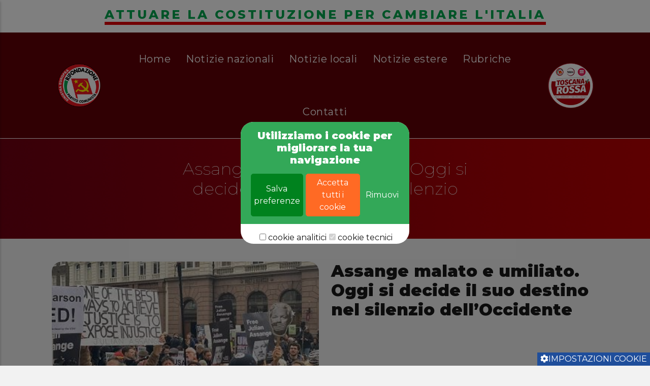

--- FILE ---
content_type: text/html; charset=UTF-8
request_url: https://rifondazionesantafiora.it/node/1595
body_size: 7986
content:
<!DOCTYPE html>
<html lang="it" dir="ltr" prefix="content: http://purl.org/rss/1.0/modules/content/  dc: http://purl.org/dc/terms/  foaf: http://xmlns.com/foaf/0.1/  og: http://ogp.me/ns#  rdfs: http://www.w3.org/2000/01/rdf-schema#  schema: http://schema.org/  sioc: http://rdfs.org/sioc/ns#  sioct: http://rdfs.org/sioc/types#  skos: http://www.w3.org/2004/02/skos/core#  xsd: http://www.w3.org/2001/XMLSchema# ">
  <head>
    <meta charset="utf-8" />
<script async src="https://www.googletagmanager.com/gtag/js?id=G-KSCKQ83KEC"></script>
<script>window.dataLayer = window.dataLayer || [];function gtag(){dataLayer.push(arguments)};gtag("js", new Date());gtag("set", "developer_id.dMDhkMT", true);gtag("config", "G-KSCKQ83KEC", {"groups":"default","page_placeholder":"PLACEHOLDER_page_location"});</script>
<link rel="canonical" href="https://rifondazionesantafiora.it/news/assange-malato-e-umiliato-oggi-si-decide-il-suo-destino-nel-silenzio-delloccidente" />
<meta name="description" content="Assange è accusato di aver pubblicato circa 700.000 documenti riservati relativi alle attività militari e diplomatiche degli Stati Uniti." />
<meta property="og:url" content="https://rifondazionesantafiora.itog:url" />
<meta property="og:image" content="https://rifondazionesantafiora.it/sites/default/files/2024-02/Assange%20malato%20e%20umiliato.%20Oggi%20si%20decide%20il%20suo%20destino%20nel%20silenzio%20dell%E2%80%99Occidente.jpeg" />
<meta property="og:image:url" content="https://rifondazionesantafiora.itog:image:url" />
<meta property="og:image:secure_url" content="https://rifondazionesantafiora.itog:image:secure_url" />
<meta name="Generator" content="Drupal 9 (https://www.drupal.org)" />
<meta name="MobileOptimized" content="width" />
<meta name="HandheldFriendly" content="true" />
<meta name="viewport" content="width=device-width, initial-scale=1.0" />
<link rel="shortcut icon" href="/sites/default/files/favicon_0.png" type="image/png" />

    <title>Assange malato e umiliato. Oggi si decide il suo destino nel silenzio dell’Occidente | Rifondazione Santa Fiora</title>
    <link rel="stylesheet" media="all" href="/core/modules/system/css/components/ajax-progress.module.css?t3gk0x" />
<link rel="stylesheet" media="all" href="/core/modules/system/css/components/align.module.css?t3gk0x" />
<link rel="stylesheet" media="all" href="/core/modules/system/css/components/autocomplete-loading.module.css?t3gk0x" />
<link rel="stylesheet" media="all" href="/core/modules/system/css/components/fieldgroup.module.css?t3gk0x" />
<link rel="stylesheet" media="all" href="/core/modules/system/css/components/container-inline.module.css?t3gk0x" />
<link rel="stylesheet" media="all" href="/core/modules/system/css/components/clearfix.module.css?t3gk0x" />
<link rel="stylesheet" media="all" href="/core/modules/system/css/components/details.module.css?t3gk0x" />
<link rel="stylesheet" media="all" href="/core/modules/system/css/components/hidden.module.css?t3gk0x" />
<link rel="stylesheet" media="all" href="/core/modules/system/css/components/item-list.module.css?t3gk0x" />
<link rel="stylesheet" media="all" href="/core/modules/system/css/components/js.module.css?t3gk0x" />
<link rel="stylesheet" media="all" href="/core/modules/system/css/components/nowrap.module.css?t3gk0x" />
<link rel="stylesheet" media="all" href="/core/modules/system/css/components/position-container.module.css?t3gk0x" />
<link rel="stylesheet" media="all" href="/core/modules/system/css/components/progress.module.css?t3gk0x" />
<link rel="stylesheet" media="all" href="/core/modules/system/css/components/reset-appearance.module.css?t3gk0x" />
<link rel="stylesheet" media="all" href="/core/modules/system/css/components/resize.module.css?t3gk0x" />
<link rel="stylesheet" media="all" href="/core/modules/system/css/components/sticky-header.module.css?t3gk0x" />
<link rel="stylesheet" media="all" href="/core/modules/system/css/components/system-status-counter.css?t3gk0x" />
<link rel="stylesheet" media="all" href="/core/modules/system/css/components/system-status-report-counters.css?t3gk0x" />
<link rel="stylesheet" media="all" href="/core/modules/system/css/components/system-status-report-general-info.css?t3gk0x" />
<link rel="stylesheet" media="all" href="/core/modules/system/css/components/tabledrag.module.css?t3gk0x" />
<link rel="stylesheet" media="all" href="/core/modules/system/css/components/tablesort.module.css?t3gk0x" />
<link rel="stylesheet" media="all" href="/core/modules/system/css/components/tree-child.module.css?t3gk0x" />
<link rel="stylesheet" media="all" href="/modules/contrib/eu_cookie_compliance/css/eu_cookie_compliance.bare.css?t3gk0x" />
<link rel="stylesheet" media="all" href="/modules/custom/gpwd_eu_cookie_compliance_template/css/gpwd_eu_cookie_consent.css?t3gk0x" />
<link rel="stylesheet" media="all" href="/modules/custom/gpwd_eu_cookie_compliance_template/css/gpwd_eu_cookie_withdraw.css?t3gk0x" />
<link rel="stylesheet" media="all" href="/modules/contrib/social_media/css/social_media.css?t3gk0x" />
<link rel="stylesheet" media="all" href="/modules/contrib/colorbox/styles/default/colorbox_style.css?t3gk0x" />
<link rel="stylesheet" media="all" href="/modules/custom/gavias_sliderlayer/vendor/revolution/css/settings.css?t3gk0x" />
<link rel="stylesheet" media="all" href="/modules/custom/gavias_content_builder/dist/css/frontend.css?t3gk0x" />
<link rel="stylesheet" media="all" href="/themes/custom/rifondazione/css/theme.css?t3gk0x" />
<link rel="stylesheet" media="all" href="/themes/custom/rifondazione/css/custom.css?t3gk0x" />
<link rel="stylesheet" media="all" href="/themes/custom/rifondazione/libraries/vendor/fontawesome/css/all.min.css?t3gk0x" />
<link rel="stylesheet" media="all" href="/themes/custom/rifondazione/libraries/vendor/fontawesome/css/brands.min.css?t3gk0x" />
<link rel="stylesheet" media="all" href="/themes/custom/rifondazione/libraries/vendor/icheck-bootstrap.css?t3gk0x" />
<link rel="stylesheet" media="all" href="/themes/custom/rifondazione/libraries/vendor/jQuery-Mtree/jquery.mtree.css?t3gk0x" />
<link rel="stylesheet" media="all" href="/themes/custom/rifondazione/libraries/vendor/owl-carousel/assets/owl.carousel.min.css?t3gk0x" />
<link rel="stylesheet" media="all" href="/themes/custom/rifondazione/libraries/vendor/owl-carousel/assets/owl.theme.default.min.css?t3gk0x" />

    <script src="/core/assets/vendor/jquery/jquery.min.js?v=3.5.1"></script>
<script src="/modules/custom/gavias_sliderlayer/vendor/revolution/js/jquery.themepunch.tools.min.js?v=1.x"></script>
<script src="/modules/custom/gavias_sliderlayer/vendor/revolution/js/jquery.themepunch.revolution.min.js?v=1.x"></script>
<script src="/modules/custom/gavias_sliderlayer/vendor/revolution/js/extensions/revolution.extension.actions.min.js?v=1.x"></script>
<script src="/modules/custom/gavias_sliderlayer/vendor/revolution/js/extensions/revolution.extension.carousel.min.js?v=1.x"></script>
<script src="/modules/custom/gavias_sliderlayer/vendor/revolution/js/extensions/revolution.extension.kenburn.min.js?v=1.x"></script>
<script src="/modules/custom/gavias_sliderlayer/vendor/revolution/js/extensions/revolution.extension.layeranimation.min.js?v=1.x"></script>
<script src="/modules/custom/gavias_sliderlayer/vendor/revolution/js/extensions/revolution.extension.migration.min.js?v=1.x"></script>
<script src="/modules/custom/gavias_sliderlayer/vendor/revolution/js/extensions/revolution.extension.navigation.min.js?v=1.x"></script>
<script src="/modules/custom/gavias_sliderlayer/vendor/revolution/js/extensions/revolution.extension.parallax.min.js?v=1.x"></script>
<script src="/modules/custom/gavias_sliderlayer/vendor/revolution/js/extensions/revolution.extension.slideanims.min.js?v=1.x"></script>
<script src="/modules/custom/gavias_sliderlayer/vendor/revolution/js/extensions/revolution.extension.video.min.js?v=1.x"></script>

  </head>
  <body class="gavias-content-builder path-node page-node-type-article loading">

    <a href="#main-content" class="visually-hidden focusable skip-link">
      Salta al contenuto principale
    </a>
    

    
      <div class="dialog-off-canvas-main-canvas" data-off-canvas-main-canvas>
    
<div class="fway-offcanvas-mobile">
  <div class="close-offcanvas hidden"><i class="fa fa-times"></i></div>
  <div class="main-menu-inner">
            <div class="region region-main-menu">
    <nav aria-labelledby="block-rifondazione-navigazioneprincipale-menu" id="block-rifondazione-navigazioneprincipale" class="block block-menu navigation menu--main">
          
  
  <h2  class="visually-hidden block-title block-title" id="block-rifondazione-navigazioneprincipale-menu"><span>Navigazione principale</span></h2>
  
  <div class="block-content">
                 
<div class="fway-navigation">

              <ul  class="clearfix fway_menu fway_menu_main">

                                      <li  gva_class="" gva_icon="" gva_layout="menu-list" gva_layout_columns="3" gva_block="rifondazione_help" class="menu-item ">
        <a href="/benvenuti-nel-sito-di-rifondazione-santa-fiora">          Home        </a>
                      </li>
                                  <li  class="menu-item">
        <a href="/notizie-nazionali">          Notizie nazionali        </a>
                      </li>
                                  <li  class="menu-item">
        <a href="/notizie-locali">          Notizie locali        </a>
                      </li>
                                  <li  class="menu-item">
        <a href="/notizie-estere">          Notizie estere        </a>
                      </li>
                                  <li  class="menu-item">
        <a href="/rubriche">          Rubriche        </a>
                      </li>
                                  <li  gva_class="" gva_icon="" gva_layout="menu-list" gva_layout_columns="3" gva_block="idealegno_help" class="menu-item ">
        <a href="/contatti">          Contatti        </a>
                      </li>
        </ul>
  

</div>

        </div>
</nav>

  </div>

      </div>

  
  </div>

<div class="body-wrapper">
	<div class="body-page">

		
<header id="header-container-page" class="header-page">
    <div class="header-container desktop-header d-none d-lg-block">
    <div class="container-fluid">

      <div class="row align-items-center">
        <div class="col-md-12 text-align-center justify-content-center d-flex sfondo-testo-menu">
          <div class="testo-menu">
            <h3> ATTUARE LA COSTITUZIONE PER CAMBIARE L'ITALIA</h3>
          </div>
        </div>
      </div>

      <div class="row align-items-center">
        <div class="col-md-2 text-align-right justify-content-end d-flex">
          <div id="logo-container">
            <div id="logo" class="img-responsive">
              <a href="/benvenuti-nel-sito-di-rifondazione-santa-fiora"><img src="/themes/custom/rifondazione/images/logo.png" /></a>
            </div>
          </div>
        </div>

        <div class="col-md-8">
          <div class="menu text-center">
                            <div class="region region-main-menu">
    <nav aria-labelledby="block-rifondazione-navigazioneprincipale-menu" id="block-rifondazione-navigazioneprincipale" class="block block-menu navigation menu--main">
          
  
  <h2  class="visually-hidden block-title block-title" id="block-rifondazione-navigazioneprincipale-menu"><span>Navigazione principale</span></h2>
  
  <div class="block-content">
                 
<div class="fway-navigation">

              <ul  class="clearfix fway_menu fway_menu_main">

                                      <li  gva_class="" gva_icon="" gva_layout="menu-list" gva_layout_columns="3" gva_block="rifondazione_help" class="menu-item ">
        <a href="/benvenuti-nel-sito-di-rifondazione-santa-fiora">          Home        </a>
                      </li>
                                  <li  class="menu-item">
        <a href="/notizie-nazionali">          Notizie nazionali        </a>
                      </li>
                                  <li  class="menu-item">
        <a href="/notizie-locali">          Notizie locali        </a>
                      </li>
                                  <li  class="menu-item">
        <a href="/notizie-estere">          Notizie estere        </a>
                      </li>
                                  <li  class="menu-item">
        <a href="/rubriche">          Rubriche        </a>
                      </li>
                                  <li  gva_class="" gva_icon="" gva_layout="menu-list" gva_layout_columns="3" gva_block="idealegno_help" class="menu-item ">
        <a href="/contatti">          Contatti        </a>
                      </li>
        </ul>
  

</div>

        </div>
</nav>

  </div>

                      </div>
        </div>

        <div class="col-md-2">
          <div id="logo-container">
            <div id="logo" class="img-responsive">
              <a href="/benvenuti-nel-sito-di-rifondazione-santa-fiora"><img src="/themes/custom/rifondazione/images/logo-unionepopolare.png" /></a>
            </div>
          </div>
        </div>

      </div>
    </div>
  </div>
  
    <div class="header-container mobile-header d-none d-md-block d-lg-none">
   <div class="container-fluid">
     <div class="row align-items-center">
       <div class="col-md-12 text-align-center justify-content-center d-flex sfondo-testo-menu">
         <div class="testo-menu">
           <h3> ATTUARE LA COSTITUZIONE PER CAMBIARE L'ITALIA</h3>
         </div>
       </div>
     </div>
     <div class="row align-items-center">
       <div class="col-8">
         <div class="logo-container img-responsive">
           <a href="/benvenuti-nel-sito-di-rifondazione-santa-fiora"><h5 style="color: #fff; font-weight: 600;">Rifondazione Santa Fiora</h5></a>
         </div>
       </div>


       <div class="col-4 d-flex align-items-center justify-content-end text-right">
         <span class="toggle-sidenav">
           <i class="fa fa-bars"></i>
         </span>
       </div>
       </div>
     </div>
 </div>
 
   <div class="header-container mobile-header d-sm-none">
    <div class="container-fluid">
      <div class="row align-items-center">
        <div class="col-md-12 text-align-center justify-content-center d-flex sfondo-testo-menu">
          <div class="testo-menu">
            <h3> ATTUARE LA COSTITUZIONE PER CAMBIARE L'ITALIA</h3>
          </div>
        </div>
      </div>
      <div class="row align-items-center">
          <div class="col-8">
            <div class="logo-container">
              <a href="/benvenuti-nel-sito-di-rifondazione-santa-fiora"><h5 style="color: #fff; font-size: 16px; font-weight: 600;">Rifondazione Santa Fiora</h5></a>
            </div>
          </div>


          <div class="col-4 d-flex align-items-center justify-content-end text-right">
            <span class="toggle-sidenav">
              <i class="fa fa-bars"></i>
            </span>
          </div>

        </div>
      </div>
    </div>
  <div class="header-title">
     <div class="region region-page-title">
    


<div id="block-rifondazione-page-title" class="block block-core block-page-title-block no-title" style="">
            
  <h1>Assange malato e umiliato. Oggi si decide il suo destino nel silenzio dell’Occidente</h1>


      </div>

  </div>

</div>
</header>


		<div role="main" class="main main-page">


			
			<div class="clearfix"></div>
			
			<div class="clearfix"></div>

			<div id="content" class="content content-full">
				<div class="container container-bg">
					<div class="content-main-inner">
	<div class="row">
		
				 

		<div id="page-main-content" class="main-content col-xl-12 col-lg-12 col-md-12 col-sm-12 col-xs-12 order-xl-2 order-lg-2 order-md-1 order-sm-1 order-xs-1 ">

			<div class="main-content-inner">
				
				
									<div class="content-main">
						  <div class="region region-content">
    


<div id="block-rifondazione-content" class="block block-system block-system-main-block no-title" style="">
  
    
      

<article data-history-node-id="1595" role="article" about="/news/assange-malato-e-umiliato-oggi-si-decide-il-suo-destino-nel-silenzio-delloccidente" typeof="schema:Article" class="node node--type-article node--promoted node--view-mode-full">
  <div class="articolo">
    <div class="container">
      <div class="row justify-content-center">

        <div class="col-md-6">
          <div class="article-image img-responsive">
            
            <div class="field field--name-field-image field--type-image field--label-hidden field__item">  <img property="schema:image" src="/sites/default/files/styles/large/public/2024-02/Assange%20malato%20e%20umiliato.%20Oggi%20si%20decide%20il%20suo%20destino%20nel%20silenzio%20dell%E2%80%99Occidente.jpeg?itok=jVN3Hmr8" width="359" height="205" alt="" loading="lazy" typeof="foaf:Image" class="image-style-large" />


</div>
      
          </div>
        </div>
        <div class="col-md-6">
          <h2> Assange malato e umiliato. Oggi si decide il suo destino nel silenzio dell’Occidente </h2>
        </div>
      </div>
      <div class="row justify-content-center">
        <div class="col-md-12">
          <div class="article-body">
            
            <div property="schema:text" class="clearfix text-formatted field field--name-body field--type-text-with-summary field--label-hidden field__item"><h3><a href="https://rifondazionesantafiora.it/search/node?keys=Politica+estera"><span style="color:#2980b9;">Politica Estera </span></a></h3>

<h3><span style="color:#c0392b;">Assange è accusato di aver pubblicato circa 700.000 documenti riservati relativi alle attività militari e diplomatiche degli Stati Uniti. </span></h3>

<p>È iniziata ieri mattina all’Alta Corte di Londra l’udienza cruciale, oggi ci sarà la seconda, per decidere la sorte dell’appello finale della difesa di <strong>Julian Assange</strong>, giornalista australiano e cofondatore di WikiLeaks, contro la sua contestatissima procedura di estradizione dal Regno Unito negli Usa. Se il ricorso non venisse accolto risulterebbero esaurite le possibilità di azione legale presso la giustizia britannica e rimarrebbe solo un’eventuale opzione presso la Corte europea dei diritti dell’uomo.</p>

<h2><span style="color:#c0392b;">ASSANGE È ACCUSATO DI AVER PUBBLICATO CIRCA 700.000 DOCUMENTI RISERVATI RELATIVI ALLE ATTIVITÀ MILITARI E DIPLOMATICHE DEGLI STATI UNITI</span></h2>

<p>Assange è accusato di aver pubblicato circa 700.000 documenti riservati relativi alle attività militari e diplomatiche degli Stati Uniti, a partire dal 2010, contenenti anche rivelazioni imbarazzanti su crimini di guerra attribuiti alle forze di Washington in Iraq e Afghanistan. Se ritenuto colpevole rischia una pena detentiva monstre fino a 175 anni in una prigione americana.</p>

<p>Ma Assange ieri non era presente in aula in quanto “non stava bene”, come ha detto uno dei suoi legali. Non è la prima volta che l’attivista non partecipa a una udienza: era già accaduto in passato, e Assange aveva preferito l’opzione del videocollegamento dalla cella, a causa di una condizione di salute certificata a più riprese come precaria da medici terzi e delegazioni di organizzazioni internazionali ed evidente nell’aspetto di invecchiamento precoce emerso dalle poche sue immagini rese pubbliche.</p>

<h2><span style="color:#c0392b;">SE IL RICORSO DEL FONDATORE DI WIKILEAKS SARÀ RIGETTATO RESTA SOLO LA CORTE UE DEI DIRITTI DELL’UOMO</span></h2>

<p>La moglie dell’attivista, <strong>Stella Assange</strong>, ha ringraziato i tanti manifestanti riuniti per ore davanti alla sede dell’Alta Corte. “Julian è un prigioniero politico e la sua vita è a rischio: ciò che è successo a Navalny potrebbe succedere a lui”, ha spiegato la moglie. “L’attacco a Julian è un attacco ai giornalisti di tutto il mondo, un attacco alla verità e un attacco al diritto dell’opinione pubblica di conoscerla”, ha tuonato con al fianco Edward Fitzgerald, uno degli avvocati difensori.</p>

<p>Riferendosi al verdetto dei giudici, Stella Assange ha infine ripetuto che per il marito la consegna agli Stati Uniti o meno è questione di vita o di morte. Ma ha aggiunto che la decisione finale, come in tutti i casi di estradizione, sarà “politica, non giudiziaria” e ha sottolineato come il governo del Regno Unito non avrebbe esitato a negare alla Russia di Vladimir Putin una qualunque persona accusata d’aver pubblicato documenti segreti russi.</p>

<h2><span style="color:#c0392b;">GIARRUSSO: “OGGI NON C’È IN GIOCO SOLTANTO IL DESTINO DI UN ESSERE UMANO”</span></h2>

<p>A Londra ieri c’era anche l’europarlamentare <strong>Dino Giarrusso</strong>. “Essere qui – ha detto – è un dovere civile, lo dico da europarlamentare, da giornalista e da cittadino. Oggi non c’è in gioco soltanto il destino di un essere umano, la cui vita è già stata orrendamente mutilata per la sola colpa di diffondere delle verità, ma c’è in gioco molto, molto di più: la libera informazione, la possibilità di informare senza pagare dazio, dunque la sopravvivenza stessa della libertà di pensiero e parola”.</p>

<p>Presenti a Londra anche gli europarlamentari M5S.  ‘’Il caso Assange rappresenta un indicatore sullo stato di salute della nostra informazione e più in generale della nostra democrazia. È inquietante come dal governo italiano non sia arrivata nessuna dichiarazione, nessun commento, nessuna pressione per il rilascio del fondatore di Wikileaks nel giorno dell’audizione dell’Alta Corte di Giustizia britannica”, ha dichiarato <strong>Sabrina Pignedoli</strong>, europarlamentare pentastellata. “Tutti gli Stati europei devono prendere posizione sulla scia di quanto fatto dalla relatrice speciale delle Nazioni Uniti sulla tortura”.</p>

<p>21/02/2024</p>

<p>da La Notizia</p>

<p><a href="https://rifondazionesantafiora.it/search/node?keys=Raffaella%20Malito" itemprop="url" rel="author" title="View all posts by Raffaella Malito">di Raffaella Malito</a></p>
</div>
      
          </div>

          
                    <div class="article-attachment">
            
          </div>
          
          <div class="field-share">
          
  <div class="field field--name-field-share field--type-social-media field--label-inline">
    <div class="field__label">share</div>
              <div class="field__item">


<div class="block block-social-media block-social-sharing-block no-title" style="">
  
    
      

<div class="social-media-sharing">
  <ul class="">
                    <li>
        <a    target="_blank"  rel="noopener noreferrer"  class="facebook-share share"   href="https://www.facebook.com/share.php?u=https://rifondazionesantafiora.it/news/assange-malato-e-umiliato-oggi-si-decide-il-suo-destino-nel-silenzio-delloccidente&amp;title=Assange malato e umiliato. Oggi si decide il suo destino nel silenzio dell’Occidente"
          title="Facebook">
                      <img alt="Facebook" src="https://rifondazionesantafiora.it/modules/contrib/social_media/icons/facebook_share.svg">
                  </a>

      </li>
                <li>
        <a    target="_blank"  rel="noopener noreferrer"  class="twitter share"   href="https://twitter.com/intent/tweet?url=https://rifondazionesantafiora.it/news/assange-malato-e-umiliato-oggi-si-decide-il-suo-destino-nel-silenzio-delloccidente&amp;url=https://rifondazionesantafiora.it/news/assange-malato-e-umiliato-oggi-si-decide-il-suo-destino-nel-silenzio-delloccidente&amp;hashtags=Hashtag"
          title="Twitter">
                      <img alt="Twitter" src="https://rifondazionesantafiora.it/modules/contrib/social_media/icons/twitter.svg">
                  </a>

      </li>
                <li>
        <a      class="email share"   href="mailto:?subject=Assange malato e umiliato. Oggi si decide il suo destino nel silenzio dell’Occidente&amp;body=Check out this site https://rifondazionesantafiora.it/news/assange-malato-e-umiliato-oggi-si-decide-il-suo-destino-nel-silenzio-delloccidente"
          title="Email">
                      <img alt="Email" src="https://rifondazionesantafiora.it/modules/contrib/social_media/icons/email.svg">
                  </a>

      </li>
      </ul>
</div>


  </div>
</div>
          </div>

          </div>
        </div>
      </div>
      </div>
    </div>

</article>

  </div>

  </div>

					</div>
				
							</div>

		</div>

		<!-- Sidebar Left -->
				<!-- End Sidebar Left -->

		<!-- Sidebar Right -->
				<!-- End Sidebar Right -->
		
	</div>
</div>
				</div>
			</div>

							<div class="highlighted area">
					<div class="container">
						  <div class="region region-highlighted">
    <div data-drupal-messages-fallback class="hidden"></div>

  </div>

					</div>
				</div>
			
			
		</div>
	</div>

	<!-- Header and Navbar -->
<div class="call-now-footer-mobile d-sm-none">
  <div class="container-fluid">
    <div class="row">

      <div class="col wa">
        <div class="mobile-link-whatsapp img-responsive">
            <a href="mailto:info@rifondazionesantafiora.it" target="_blank"><i class="fa fa-envelope"></i></a>
        </div>
      </div>

      <div class="col prenota">
        <div class="mobile-link-call-now">
          <a href="https://www.facebook.com/rifondasantafiora" target="_blank"><i class="fab fa-facebook-square"></i></a>
        </div>
      </div>

      <div class="col phone">
        <div class="mobile-link-call-now">
          <a href="/contatti"><i class="fa fa-address-book"></i></a> 
        </div>
      </div>

    </div>
  </div>
</div>
<footer class="main-footer">
  <div id="footer-container">
    <div class="footer-blocks-container">
      <div class="container">
        <div class="row">
          <div class="col-md-12">
            <div class="footer-block" id="footer-block-1">
              <img src="/themes/custom/rifondazione/images/logo.png">
                        </div>
          </div>
        </div>
      </div>
    </div>
  </div>

  <div id="copyright-container">

    <div id="copyright">
      <div class="container">
        <div class="row align-items-center">
          <div class="col-lg-11">
            <p>© Rifondazione Santa Fiora - Via Carolina, 16, 58037 Santa Fiora (GR) - <a href="/informativa-privacy-cookie-policy">Privacy Policy e Cookie Policy</a> - <a href="/impostazioni-privacy">Impostazioni privacy</a> - <a href="/user/login"><b>Area privata</b></a></p>
            <p>POWERED BY <a href="https://www.logomatica.it/">LOGOMATICA.IT realizzazione siti web</a></p>
          </div>
        </div>
      </div>
    </div>

  </div>
</footer>
</div>

  </div>

    
    <script type="application/json" data-drupal-selector="drupal-settings-json">{"path":{"baseUrl":"\/","scriptPath":null,"pathPrefix":"","currentPath":"node\/1595","currentPathIsAdmin":false,"isFront":false,"currentLanguage":"it"},"pluralDelimiter":"\u0003","suppressDeprecationErrors":true,"google_analytics":{"account":"G-KSCKQ83KEC","trackOutbound":true,"trackMailto":true,"trackTel":true,"trackDownload":true,"trackDownloadExtensions":"7z|aac|arc|arj|asf|asx|avi|bin|csv|doc(x|m)?|dot(x|m)?|exe|flv|gif|gz|gzip|hqx|jar|jpe?g|js|mp(2|3|4|e?g)|mov(ie)?|msi|msp|pdf|phps|png|ppt(x|m)?|pot(x|m)?|pps(x|m)?|ppam|sld(x|m)?|thmx|qtm?|ra(m|r)?|sea|sit|tar|tgz|torrent|txt|wav|wma|wmv|wpd|xls(x|m|b)?|xlt(x|m)|xlam|xml|z|zip","trackColorbox":true},"statistics":{"data":{"nid":"1595"},"url":"\/core\/modules\/statistics\/statistics.php"},"eu_cookie_compliance":{"cookie_policy_version":"1.0.0","popup_enabled":true,"popup_agreed_enabled":false,"popup_hide_agreed":true,"popup_clicking_confirmation":false,"popup_scrolling_confirmation":false,"popup_html_info":"\u003Cdiv id=\u0022gpwd-cookie-consent-container\u0022 class=\u0022consent\u0022\u003E\n      \u003Cbutton type=\u0022button\u0022 class=\u0022eu-cookie-withdraw-tab\u0022\u003E\u003Ci class=\u0022fas fa-cog\u0022\u003E\u003C\/i\u003EImpostazioni cookie\u003C\/button\u003E\n    \n    \u003Cdiv id=\u0022popup-text\u0022\u003E\n      \u003Ch2\u003EUtilizziamo i cookie per migliorare la tua navigazione\u003C\/h2\u003E\n\n      \u003Cdiv id=\u0022eu-cookie-compliance-button\u0022\u003E\n                  \u003Cdiv class=\u0022button\u0022\u003E\n            \u003Cbutton type=\u0022button\u0022 class=\u0022eu-cookie-compliance-save-preferences-button btn btn-lg btn-success\u0022\u003ESalva preferenze\u003C\/button\u003E\n            \u003Cbutton type=\u0022button\u0022 class=\u0022agree-button eu-cookie-compliance-default-button btn btn-lg btn-accetta\u0022\u003EAccetta tutti i cookie\u003C\/button\u003E\n            \u003Cbutton type=\u0022button\u0022 class=\u0022eu-cookie-withdraw-button btn btn-lg btn-rimuovi\u0022\u003ERimuovi\u003C\/button\u003E\n          \u003C\/div\u003E\n              \u003C\/div\u003E\n\n\n    \u003C\/div\u003E\n\n          \u003Cdiv id=\u0022eu-cookie-compliance-categories\u0022\u003E\n                  \u003Cdiv class=\u0022eu-cookie-compliance-category\u0022\u003E\n            \u003Cdiv\u003E\n              \u003Cinput type=\u0022checkbox\u0022 name=\u0022cookie-categories\u0022 id=\u0022cookie-category-cookie_analitici\u0022\n                     value=\u0022cookie_analitici\u0022\n                                           \u003E\n              \u003Clabel for=\u0022cookie-category-cookie_analitici\u0022\u003Ecookie analitici\u003C\/label\u003E\n            \u003C\/div\u003E\n                      \u003C\/div\u003E\n                  \u003Cdiv class=\u0022eu-cookie-compliance-category\u0022\u003E\n            \u003Cdiv\u003E\n              \u003Cinput type=\u0022checkbox\u0022 name=\u0022cookie-categories\u0022 id=\u0022cookie-category-cookie_tecnici\u0022\n                     value=\u0022cookie_tecnici\u0022\n                      checked                       disabled  \u003E\n              \u003Clabel for=\u0022cookie-category-cookie_tecnici\u0022\u003Ecookie tecnici\u003C\/label\u003E\n            \u003C\/div\u003E\n                      \u003C\/div\u003E\n              \u003C\/div\u003E\n          \n\u003C\/div\u003E","use_mobile_message":false,"mobile_popup_html_info":"\u003Cdiv id=\u0022gpwd-cookie-consent-container\u0022 class=\u0022consent\u0022\u003E\n      \u003Cbutton type=\u0022button\u0022 class=\u0022eu-cookie-withdraw-tab\u0022\u003E\u003Ci class=\u0022fas fa-cog\u0022\u003E\u003C\/i\u003EImpostazioni cookie\u003C\/button\u003E\n    \n    \u003Cdiv id=\u0022popup-text\u0022\u003E\n      \u003Ch2\u003EUtilizziamo i cookie per migliorare la tua navigazione\u003C\/h2\u003E\n\n      \u003Cdiv id=\u0022eu-cookie-compliance-button\u0022\u003E\n                  \u003Cdiv class=\u0022button\u0022\u003E\n            \u003Cbutton type=\u0022button\u0022 class=\u0022eu-cookie-compliance-save-preferences-button btn btn-lg btn-success\u0022\u003ESalva preferenze\u003C\/button\u003E\n            \u003Cbutton type=\u0022button\u0022 class=\u0022agree-button eu-cookie-compliance-default-button btn btn-lg btn-accetta\u0022\u003EAccetta tutti i cookie\u003C\/button\u003E\n            \u003Cbutton type=\u0022button\u0022 class=\u0022eu-cookie-withdraw-button btn btn-lg btn-rimuovi\u0022\u003ERimuovi\u003C\/button\u003E\n          \u003C\/div\u003E\n              \u003C\/div\u003E\n\n\n    \u003C\/div\u003E\n\n          \u003Cdiv id=\u0022eu-cookie-compliance-categories\u0022\u003E\n                  \u003Cdiv class=\u0022eu-cookie-compliance-category\u0022\u003E\n            \u003Cdiv\u003E\n              \u003Cinput type=\u0022checkbox\u0022 name=\u0022cookie-categories\u0022 id=\u0022cookie-category-cookie_analitici\u0022\n                     value=\u0022cookie_analitici\u0022\n                                           \u003E\n              \u003Clabel for=\u0022cookie-category-cookie_analitici\u0022\u003Ecookie analitici\u003C\/label\u003E\n            \u003C\/div\u003E\n                      \u003C\/div\u003E\n                  \u003Cdiv class=\u0022eu-cookie-compliance-category\u0022\u003E\n            \u003Cdiv\u003E\n              \u003Cinput type=\u0022checkbox\u0022 name=\u0022cookie-categories\u0022 id=\u0022cookie-category-cookie_tecnici\u0022\n                     value=\u0022cookie_tecnici\u0022\n                      checked                       disabled  \u003E\n              \u003Clabel for=\u0022cookie-category-cookie_tecnici\u0022\u003Ecookie tecnici\u003C\/label\u003E\n            \u003C\/div\u003E\n                      \u003C\/div\u003E\n              \u003C\/div\u003E\n          \n\u003C\/div\u003E","mobile_breakpoint":768,"popup_html_agreed":false,"popup_use_bare_css":true,"popup_height":"auto","popup_width":"100%","popup_delay":1000,"popup_link":"\/informativa-privacy-cookie-policy","popup_link_new_window":true,"popup_position":false,"fixed_top_position":true,"popup_language":"it","store_consent":false,"better_support_for_screen_readers":false,"cookie_name":"","reload_page":false,"domain":"","domain_all_sites":false,"popup_eu_only_js":false,"cookie_lifetime":100,"cookie_session":0,"set_cookie_session_zero_on_disagree":0,"disagree_do_not_show_popup":false,"method":"categories","automatic_cookies_removal":true,"allowed_cookies":"","withdraw_markup":"\u003Cdiv id=\u0022gpwd-cookie-consent-container\u0022 class=\u0022withdraw\u0022\u003E\n  \u003Cbutton type=\u0022button\u0022 class=\u0022eu-cookie-withdraw-tab\u0022\u003EImpostazioni cookie\u003C\/button\u003E\n  \u003Cdiv role=\u0022alertdialog\u0022 aria-labelledby=\u0022popup-text\u0022 class=\u0022eu-cookie-withdraw-banner\u0022\u003E\n    \u003Cdiv class=\u0022popup-content info eu-cookie-compliance-content\u0022\u003E\n      \u003Cdiv id=\u0022popup-text\u0022 class=\u0022eu-cookie-compliance-message\u0022\u003E\n        \u003Ch2\u003EQuesto sito utilizza i cookie per migliorare la tua esperienza.\u003C\/h2\u003E\u003Cp\u003EHai accettato l\u0027utilizzo dei cookie su questo sito.\u003C\/p\u003E\n      \u003C\/div\u003E\n      \u003Cdiv id=\u0022popup-buttons\u0022 class=\u0022eu-cookie-compliance-buttons\u0022\u003E\n        \u003Cbutton type=\u0022button\u0022 class=\u0022eu-cookie-withdraw-button\u0022\u003ERimuovi consenso\u003C\/button\u003E\n      \u003C\/div\u003E\n    \u003C\/div\u003E\n  \u003C\/div\u003E\n\u003C\/div\u003E","withdraw_enabled":true,"reload_options":0,"reload_routes_list":"","withdraw_button_on_info_popup":true,"cookie_categories":["cookie_analitici","cookie_tecnici"],"cookie_categories_details":{"cookie_analitici":{"uuid":"5de2d04a-0566-4c02-8e8a-b1ec1f5be814","langcode":"it","status":true,"dependencies":[],"id":"cookie_analitici","label":"cookie analitici","description":"","checkbox_default_state":"unchecked","weight":-9},"cookie_tecnici":{"uuid":"e68da55a-8b03-44e8-8b7f-0f2a15f7b52a","langcode":"it","status":true,"dependencies":[],"id":"cookie_tecnici","label":"cookie tecnici","description":"","checkbox_default_state":"required","weight":-8}},"enable_save_preferences_button":true,"containing_element":"body","settings_tab_enabled":true},"user":{"uid":0,"permissionsHash":"1f7de56f8c45af7c544c6a0a12804ad8a72329e5ca23ab7c81b24170de6d2d0a"}}</script>
<script src="/core/assets/vendor/jquery-once/jquery.once.min.js?v=2.2.3"></script>
<script src="/core/misc/drupalSettingsLoader.js?v=9.1.5"></script>
<script src="/sites/default/files/languages/it_W4S-WYvV15yYv4_E52gTkM0whHsrXTlPeVknCYMjULE.js?t3gk0x"></script>
<script src="/core/misc/drupal.js?v=9.1.5"></script>
<script src="/core/misc/drupal.init.js?v=9.1.5"></script>
<script src="/themes/custom/rifondazione/js/theme.js?t3gk0x"></script>
<script src="/themes/custom/rifondazione/js/owl-carousel.js?t3gk0x"></script>
<script src="/themes/custom/rifondazione/js/masonry.js?t3gk0x"></script>
<script src="/modules/contrib/google_analytics/js/google_analytics.js?v=9.1.5"></script>
<script src="https://cdnjs.cloudflare.com/ajax/libs/popper.js/1.11.0/umd/popper.min.js"></script>
<script src="/themes/custom/rifondazione/libraries/vendor/bootstrap/js/bootstrap.min.js?t3gk0x"></script>
<script src="/themes/custom/rifondazione/libraries/vendor/jQuery-Mtree/velocity.min.js?t3gk0x"></script>
<script src="/themes/custom/rifondazione/libraries/vendor/jQuery-Mtree/jquery.mtree.js?t3gk0x"></script>
<script src="/themes/custom/rifondazione/libraries/vendor/jQuery-slimScroll/jquery.slimscroll.min.js?t3gk0x"></script>
<script src="/themes/custom/rifondazione/libraries/vendor/owl-carousel/owl.carousel.min.js?t3gk0x"></script>
<script src="/themes/custom/rifondazione/libraries/vendor/masonry/masonry.pkgd.min.js?t3gk0x"></script>
<script src="/themes/custom/rifondazione/libraries/vendor/masonry/imagesloaded.pkgd.min.js?t3gk0x"></script>
<script src="/core/modules/statistics/statistics.js?v=9.1.5"></script>
<script src="/modules/contrib/colorbox/js/colorbox.js?v=9.1.5"></script>
<script src="/modules/contrib/colorbox/styles/default/colorbox_style.js?v=9.1.5"></script>
<script src="/libraries/colorbox/jquery.colorbox-min.js?v=9.1.5"></script>
<script src="/core/assets/vendor/js-cookie/js.cookie.min.js?v=3.0.0-rc0"></script>
<script src="/core/misc/jquery.cookie.shim.js?v=9.1.5"></script>
<script src="/modules/contrib/eu_cookie_compliance/js/eu_cookie_compliance.js?v=1.9" defer></script>
<script src="/modules/custom/gavias_content_builder/vendor/skrollr.min.js?v=1.x"></script>
<script src="/modules/custom/gavias_content_builder/vendor/main.js?v=1.x"></script>

  </body>
</html>
